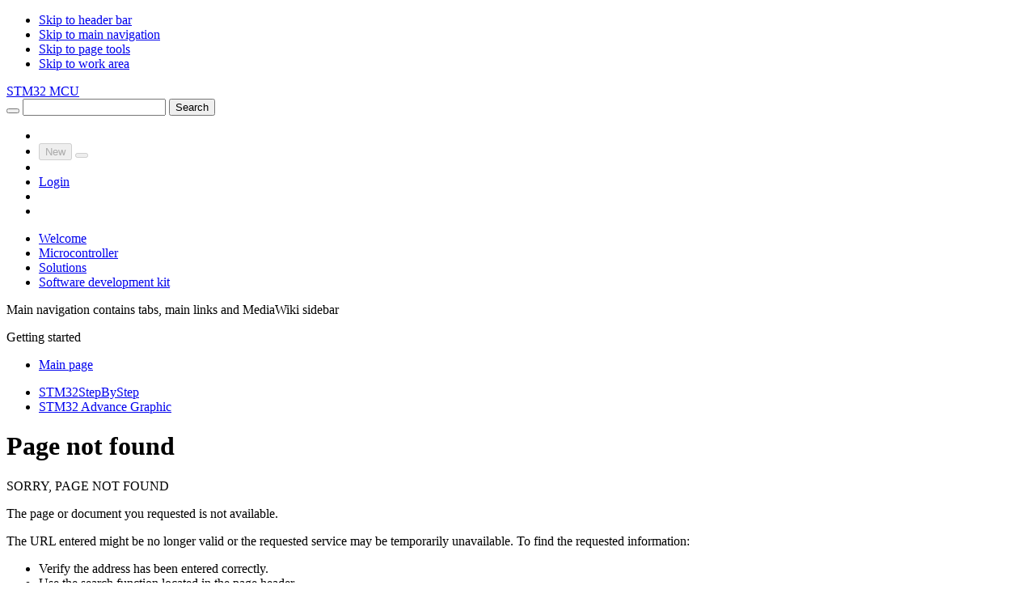

--- FILE ---
content_type: text/html; charset=UTF-8
request_url: https://wiki.st.com/stm32mcu/wiki/STM32StepByStep:STM32_Advance_Graphic
body_size: 11033
content:
<!DOCTYPE html>
<html class="client-nojs" lang="en" dir="ltr">
<head>
<meta charset="UTF-8"/>
<title>Page not found - stm32mcu</title>
<script>document.documentElement.className="client-js";RLCONF={"wgBreakFrames":true,"wgSeparatorTransformTable":["",""],"wgDigitTransformTable":["",""],"wgDefaultDateFormat":"dmy","wgMonthNames":["","January","February","March","April","May","June","July","August","September","October","November","December"],"wgRequestId":"cbb00a16be3fe34daa4d2a11","wgCSPNonce":false,"wgCanonicalNamespace":"STM32StepByStep","wgCanonicalSpecialPageName":false,"wgNamespaceNumber":7002,"wgPageName":"STM32StepByStep:STM32_Advance_Graphic","wgTitle":"STM32 Advance Graphic","wgCurRevisionId":10327,"wgRevisionId":0,"wgArticleId":2514,"wgIsArticle":false,"wgIsRedirect":false,"wgAction":"view","wgUserName":null,"wgUserGroups":["*"],"wgCategories":[],"wgPageContentLanguage":"en","wgPageContentModel":"wikitext","wgRelevantPageName":"STM32StepByStep:STM32_Advance_Graphic","wgRelevantArticleId":2514,"wgIsProbablyEditable":false,"wgRelevantPageIsProbablyEditable":false,"wgRestrictionEdit":[],"wgRestrictionMove":[],
"bsgNSBasePermissions":{"read":[0,5006,7000,7002,7004,7006,7008,7010,7012,7014,7016,7018,7020,7022,7024,7026,7028],"edit":[]},"wgVisualEditor":{"pageLanguageCode":"en","pageLanguageDir":"ltr","pageVariantFallbacks":"en"},"wgPageFormsTargetName":null,"wgPageFormsAutocompleteValues":[],"wgPageFormsAutocompleteOnAllChars":false,"wgPageFormsFieldProperties":[],"wgPageFormsCargoFields":[],"wgPageFormsDependentFields":[],"wgPageFormsCalendarValues":[],"wgPageFormsCalendarParams":[],"wgPageFormsCalendarHTML":null,"wgPageFormsGridValues":[],"wgPageFormsGridParams":[],"wgPageFormsContLangYes":null,"wgPageFormsContLangNo":null,"wgPageFormsContLangMonths":[],"wgPageFormsHeightForMinimizingInstances":800,"wgPageFormsShowOnSelect":[],"wgPageFormsScriptPath":"/stm32mcu/extensions/PageForms","edgValues":[],"wgPageFormsEDSettings":null,"wgAmericanDates":false,"srfFilteredConfig":null,"egMapsScriptPath":"/stm32mcu/extensions/Maps/","egMapsDebugJS":false,"egMapsAvailableServices":["leaflet",
"googlemaps3"],"egMapsLeafletLayersApiKeys":{"MapBox":"","MapQuestOpen":"","Thunderforest":"","GeoportailFrance":""},"wgMediaViewerOnClick":true,"wgMediaViewerEnabledByDefault":true,"wgPopupsFlags":4,"bsgEmbedVideoServices":["ArchiveOrg","Bilibili","DailyMotion","KakaoTV","Loom","NaverTV","Niconico","SharePoint","SoundCloud","SpotifyAlbum","SpotifyArtist","SpotifyTrack","Twitch","TwitchClip","TwitchVod","Vimeo","YouTube","YouTubeOEmbed","YouTubePlaylist","YouTubeVideoList"],"bsgMaxUploadSize":{"php":1073741824,"mediawiki":1073741824},"bsgEnableUploads":true,"bsgFileExtensions":["txt","pdf","gdb"],"bsgImageExtensions":["png","jpg","jpeg","svg","gif"],"bsgPageCollectionPrefix":"Page collection","ESMasterFilter":null,"BSInterWikiPrefixes":["MPUWiki","STM32MPUwiki","W_C","Wiki_contributor","acronym","advogato","arxiv","c2find","cache","commons","dictionary","doi","drumcorpswiki","dwjwiki","elibre","emacswiki","foldoc","foxwiki","freebsdman","gentoo-wiki","google","googlegroups",
"hammondwiki","hrwiki","imdb","kmwiki","linuxwiki","lojban","lqwiki","meatball","mediawikiwiki","memoryalpha","metawiki","metawikimedia","mozillawiki","mw","oeis","openwiki","pmid","pythoninfo","rfc","s23wiki","seattlewireless","senseislibrary","shoutwiki","squeak","stcontributormanual","stm32mpu","stm32mpuwiki","stwikimodel","theopedia","tmbw","tmnet","twiki","uncyclopedia","unreal","usemod","wiki","wikia","wikibooks","wikidata","wikif1","wikihow","wikimedia","wikinews","wikinfo","wikipedia","wikiquote","wikisource","wikispecies","wikiversity","wikivoyage","wikt","wiktionary"],"bsSaferEditIsEditMode":false,"bsSaferEditDisplayWarning":true,"wgVisualEditorToolbarScrollOffset":184,"wgEditSubmitButtonLabelPublish":false,"bsgExportTablesMenuTargetSelector":"#mw-content-text table.bs-exportable, .mw-datatable","DefaultReminderPeriod":1768950004,"bsgReminderRegisteredTypes":{"page":{"type":"page","LabelMsgKey":"bs-reminder-type-page","LabelMsg":"Page"},"expiry":{"type":"expiry","LabelMsgKey"
:"bs-expiry-reminder-type-expiry","LabelMsg":"Expiry"},"":{"type":"page","LabelMsgKey":"bs-reminder-type-page","LabelMsg":"Page"}},"stContentTransferEnabled":true,"bsgUEExportDialogPluginRLModules":["ext.bluespice.universalExport.exportDialog.pluginRegistry","ext.bluespice.ueModuleHtml.ue-export-dialog-plugin.html","ext.bluespice.ueModulePDF.ue-export-dialog-plugin.pdf"],"bsUEModulePDFDefaultTemplate":"ST","bsUEModulePDFAvailableTemplates":["ST","ST_Book"],"bsPrivacyCookieConsentHandlerConfig":{"class":"bs.privacy.cookieConsent.OneTrust","map":{"C0001":[{"type":"exact","name":"sfr_5dd51f153ea4_session"},{"type":"exact","name":"sfr_5dd51f153ea4mwuser-sessionId"},{"type":"exact","name":"sfr_5dd51f153ea4UserID"},{"type":"exact","name":"sfr_5dd51f153ea4UserName"},{"type":"regex","name":"Optanon.*"},{"type":"exact","name":"sfr_5dd51f153ea4notificationFlag"}],"C0003":[{"type":"exact","name":"sfr_5dd51f153ea4BlueSpiceDiscovery"},{"type":"exact","name":"VEE"},{"type":"exact","name":"UseDC"},{
"type":"exact","name":"UseCDNCache"},{"type":"exact","name":"forceHTTPS"},{"type":"regex","name":"ext-.*"}]},"cookieName":"OptanonConsent","cookiePrefix":"sfr_5dd51f153ea4","cookiePath":"/stm32mcu","RLModule":"ext.bs.privacy.cookieconsent.onetrust.handler","acceptMandatory":true,"scriptURL":"https://www.st.com/astatic/onetrust/wiki/OneTrust.js"},"bsgDeferredNotifications":[]};RLSTATE={"site.styles":"ready","user.styles":"ready","user":"ready","user.options":"loading","ext.bluespice.NSFRC.insertFile.styles":"ready","ext.bluespice.styles":"ready","ext.bluespice.compat.vector.styles":"ready","ext.bluespice.bookshelf.chapter-pager.styles":"ready","ext.bluespice.bookshelf.booknav.styles":"ready","ext.bluespice.insertcategory.discovery.styles":"ready","ext.pageassignments.styles":"ready","ext.bluespice.visualEditorConnector.colors":"ready","ext.bluespice.visualEditorConnector.tables":"ready","ext.visualEditor.desktopArticleTarget.noscript":"ready",
"ext.bluespice.exportTables.contentTables.styles":"ready","ext.st.review.styles":"ready","ext.srf.styles":"ready","ext.smw.style":"ready","ext.smw.tooltip.styles":"ready","ext.contentStabilization.view.styles":"ready","ext.bluespice.pageTemplates.standardtemplate.styles":"ready","skin.discovery.mw.skinning.interface":"ready","skin.discovery.bootstrap.styles":"ready","skin.discovery.bluespice.styles":"ready","skin.discovery.bluespice.themes.default":"ready","skin.discovery.skip-links.styles":"ready","skin.discovery.navbar-primary.styles":"ready","skin.z-stm.header.styles":"ready","skin.discovery.main.styles":"ready","skin.discovery.aftercontent.styles":"ready","skin.discovery.footer.styles":"ready","skin.z-stm.footer.styles":"ready","skin.discovery.back-to-top.styles":"ready","skin.discovery.sidebar-primary.styles":"ready","skin.discovery.sidebar-secondary.styles":"ready","skin.z-stm.sidebar-secondary.styles":"ready","skin.z-stm.styles":"ready"};RLPAGEMODULES=["ext.menuEditor.boostrap",
"smw.entityexaminer","site","mediawiki.page.ready","ext.bluespice.extendedsearch.searchform","mwstake.component.commonui.tree-component","skin.discovery.details-panel.scripts","skin.discovery.shareoptions","skin.z-stm.sidebar-secondary-toc","ext.bluespice.distribution.styles","ext.bluespice.NSFRC","ext.bluespice.NSFRC.insertFile","ext.bluespice.NSFRC.BS.grid.FileRepo","ext.bluespice.NSFRC.multiUpload","mediawiki.Title.newFromImg","ext.bluespice","ext.bluespice.articleinfo.general","ext.bluespice.bookshelf.navigationTab","ext.blueSpiceExtendedSearch.SearchFieldAutocomplete","ext.bluespice.insertcategory.editor.dialog.bootstrap","ext.bluespice.uploader.bootstrap","ext.bluespice.multiUpload","ext.pageassignments.scripts","ext.qrcode.dialog","ext.bluespice.saferedit.init","ext.bluespice.ueModuleBookPDF.contextMenu","ext.bluespice.watchlist.myWatchlistWindow.bootstrap","ext.bluespice.whoisonline","ext.bluespice.whoisonline.styles","ext.visualEditor.desktopArticleTarget.init",
"ext.visualEditor.targetLoader","ext.bluespice.exportTables.main","ext.bluespice.exportTables.CRUDGridPanel.button","ext.bluespice.reminder","ext.bluespice.Expiry","ext.BSSMWConnector","ext.bluespice.filterabletables","ext.st.util","ext.st.approval.bootstrap","ext.st.wikiEditor.table-style.override","ext.st.hide.edit.section","ext.st.fixes","ext.enhancedUpload.ve.bootstrap","ext.enhancedUpload.uploadDialog.bootstrap","ext.contentdroplets.bootstrap","ext.popups","ext.contentStabilization.bootstrap","ext.sectionAnchors.scripts","ext.contentProvisioning.bootstrap","ext.bluespice.universalExport.exportDialog.pluginRegistry","ext.bluespice.universalExport.exportDialog","ext.bs.privacy.cookieconsent.onetrust.register","ext.bs.privacy.cookieconsent","ext.adobeanalyticsconnector.downloadLinkHandler","skin.z-stm.force-primary-sidebar","skin.discovery.bootstrap.scripts","skin.discovery.bluespice.scripts","skin.discovery.back-to-top.scripts","skin.discovery.bluespice.sidebar-primary.scripts",
"ext.standardDialogs"];</script>
<script>(RLQ=window.RLQ||[]).push(function(){mw.loader.implement("user.options@12s5i",function($,jQuery,require,module){mw.user.tokens.set({"patrolToken":"+\\","watchToken":"+\\","csrfToken":"+\\"});});});</script>
<link rel="stylesheet" href="/stm32mcu/load.php?lang=en&amp;modules=ext.bluespice.NSFRC.insertFile.styles%7Cext.bluespice.bookshelf.booknav.styles%7Cext.bluespice.bookshelf.chapter-pager.styles%7Cext.bluespice.compat.vector.styles%7Cext.bluespice.exportTables.contentTables.styles%7Cext.bluespice.insertcategory.discovery.styles%7Cext.bluespice.pageTemplates.standardtemplate.styles%7Cext.bluespice.styles%7Cext.bluespice.visualEditorConnector.colors%2Ctables%7Cext.contentStabilization.view.styles%7Cext.pageassignments.styles%7Cext.smw.style%7Cext.smw.tooltip.styles%7Cext.srf.styles%7Cext.st.review.styles%7Cext.visualEditor.desktopArticleTarget.noscript%7Cskin.discovery.aftercontent.styles%7Cskin.discovery.back-to-top.styles%7Cskin.discovery.bluespice.styles%7Cskin.discovery.bluespice.themes.default%7Cskin.discovery.bootstrap.styles%7Cskin.discovery.footer.styles%7Cskin.discovery.main.styles%7Cskin.discovery.mw.skinning.interface%7Cskin.discovery.navbar-primary.styles%7Cskin.discovery.sidebar-primary.styles%7Cskin.discovery.sidebar-secondary.styles%7Cskin.discovery.skip-links.styles%7Cskin.z-stm.footer.styles%7Cskin.z-stm.header.styles%7Cskin.z-stm.sidebar-secondary.styles%7Cskin.z-stm.styles&amp;only=styles&amp;skin=stm-skin"/>
<script async="" src="/stm32mcu/load.php?lang=en&amp;modules=startup&amp;only=scripts&amp;raw=1&amp;skin=stm-skin"></script>
<style>#mw-indicator-mw-helplink {display:none;}</style><style>.smw-callout { display: none; }</style>
<meta name="ResourceLoaderDynamicStyles" content=""/>
<link rel="stylesheet" href="/stm32mcu/load.php?lang=en&amp;modules=site.styles&amp;only=styles&amp;skin=stm-skin"/>
<meta name="generator" content="MediaWiki 1.39.6"/>
<meta name="robots" content="noindex,nofollow"/>
<meta name="format-detection" content="telephone=no"/>
<meta name="viewport" content="width=1000"/>
<meta name="viewport" content="width=device-width, initial-scale=1"/>
<meta name="google-site-verification" content="_xBu4ex75D1HXaEgJtlOH4-KQbym0EEXrtLb6sfCQJU"/>
<link rel="alternate" type="application/rdf+xml" title="STM32StepByStep:STM32 Advance Graphic" href="/stm32mcu/index.php?title=Special:ExportRDF/STM32StepByStep:STM32_Advance_Graphic&amp;xmlmime=rdf"/>
<link rel="alternate" hreflang="en-cn" href="https://wiki.stmicroelectronics.cn/stm32mcu/wiki/STM32StepByStep:STM32_Advance_Graphic"/>
<link rel="icon" href="https://wiki.st.com/stm32mcu/nsfr_img_auth.php/d/d6/flexiskin-images-favicon.png"/>
<link rel="search" type="application/opensearchdescription+xml" href="/stm32mcu/opensearch_desc.php" title="stm32mcu (en)"/>
<link rel="EditURI" type="application/rsd+xml" href="https://wiki.st.com/stm32mcu/api.php?action=rsd"/>
<link rel="canonical" href="https://wiki.st.com/stm32mcu/wiki/STM32StepByStep:STM32_Advance_Graphic"/>
<script type="text/javascript" nonce="">var digitalData = {"pageInstanceID":"STM32StepByStep:STM32_Advance_Graphic:mock","page":{"pageInfo":{"isIframe":"No","contentIframe":"No","pageName":"STM32StepByStep:STM32 Advance Graphic","hierarchie1":"STM32StepByStep:STM32 Advance Graphic","hierarchie2":"","pageShortName":"STM32 Advance Graphic","previous":{"pageShortName":""},"server":"https://wiki.st.com","destinationURL":"https://wiki.st.com/stm32mcu/wiki/STM32StepByStep:STM32_Advance_Graphic","downloadURL":"","urlShortcut":"","breadCrumbs":"STM32StepByStep:STM32 Advance Graphic","referringURL":"","sysEnv":"web"},"category":{"primaryCategory":"STM32 Advance Graphic","error":"","type":"STM32StepByStep","version":"2025-08-06"},"attributes":{"language":"English","version":"2018-10-23"}},"version":"1.0","user":[{"profile":[{"profileInfo":{"profileID":0},"attributes":{"Logged":false}}]}]};</script>
<script src="https://wiki.st.com//stm32mcu/extensions/AdobeAnalyticsConnector/resources/modifyData.js"></script>

<script>(window.BOOMR_mq=window.BOOMR_mq||[]).push(["addVar",{"rua.upush":"false","rua.cpush":"true","rua.upre":"false","rua.cpre":"false","rua.uprl":"false","rua.cprl":"false","rua.cprf":"false","rua.trans":"SJ-66897b3c-3892-4b55-870b-3483676a8f81","rua.cook":"false","rua.ims":"false","rua.ufprl":"false","rua.cfprl":"false","rua.isuxp":"false","rua.texp":"norulematch","rua.ceh":"false","rua.ueh":"false","rua.ieh.st":"0"}]);</script>
                              <script>!function(e){var n="https://s.go-mpulse.net/boomerang/";if("False"=="True")e.BOOMR_config=e.BOOMR_config||{},e.BOOMR_config.PageParams=e.BOOMR_config.PageParams||{},e.BOOMR_config.PageParams.pci=!0,n="https://s2.go-mpulse.net/boomerang/";if(window.BOOMR_API_key="6LYNW-NX2GB-R7JSJ-V4BHQ-HVATR",function(){function e(){if(!o){var e=document.createElement("script");e.id="boomr-scr-as",e.src=window.BOOMR.url,e.async=!0,i.parentNode.appendChild(e),o=!0}}function t(e){o=!0;var n,t,a,r,d=document,O=window;if(window.BOOMR.snippetMethod=e?"if":"i",t=function(e,n){var t=d.createElement("script");t.id=n||"boomr-if-as",t.src=window.BOOMR.url,BOOMR_lstart=(new Date).getTime(),e=e||d.body,e.appendChild(t)},!window.addEventListener&&window.attachEvent&&navigator.userAgent.match(/MSIE [67]\./))return window.BOOMR.snippetMethod="s",void t(i.parentNode,"boomr-async");a=document.createElement("IFRAME"),a.src="about:blank",a.title="",a.role="presentation",a.loading="eager",r=(a.frameElement||a).style,r.width=0,r.height=0,r.border=0,r.display="none",i.parentNode.appendChild(a);try{O=a.contentWindow,d=O.document.open()}catch(_){n=document.domain,a.src="javascript:var d=document.open();d.domain='"+n+"';void(0);",O=a.contentWindow,d=O.document.open()}if(n)d._boomrl=function(){this.domain=n,t()},d.write("<bo"+"dy onload='document._boomrl();'>");else if(O._boomrl=function(){t()},O.addEventListener)O.addEventListener("load",O._boomrl,!1);else if(O.attachEvent)O.attachEvent("onload",O._boomrl);d.close()}function a(e){window.BOOMR_onload=e&&e.timeStamp||(new Date).getTime()}if(!window.BOOMR||!window.BOOMR.version&&!window.BOOMR.snippetExecuted){window.BOOMR=window.BOOMR||{},window.BOOMR.snippetStart=(new Date).getTime(),window.BOOMR.snippetExecuted=!0,window.BOOMR.snippetVersion=12,window.BOOMR.url=n+"6LYNW-NX2GB-R7JSJ-V4BHQ-HVATR";var i=document.currentScript||document.getElementsByTagName("script")[0],o=!1,r=document.createElement("link");if(r.relList&&"function"==typeof r.relList.supports&&r.relList.supports("preload")&&"as"in r)window.BOOMR.snippetMethod="p",r.href=window.BOOMR.url,r.rel="preload",r.as="script",r.addEventListener("load",e),r.addEventListener("error",function(){t(!0)}),setTimeout(function(){if(!o)t(!0)},3e3),BOOMR_lstart=(new Date).getTime(),i.parentNode.appendChild(r);else t(!1);if(window.addEventListener)window.addEventListener("load",a,!1);else if(window.attachEvent)window.attachEvent("onload",a)}}(),"".length>0)if(e&&"performance"in e&&e.performance&&"function"==typeof e.performance.setResourceTimingBufferSize)e.performance.setResourceTimingBufferSize();!function(){if(BOOMR=e.BOOMR||{},BOOMR.plugins=BOOMR.plugins||{},!BOOMR.plugins.AK){var n="true"=="true"?1:0,t="",a="aoiyl2yx24e3e2lid72a-f-f65437958-clientnsv4-s.akamaihd.net",i="false"=="true"?2:1,o={"ak.v":"39","ak.cp":"1710683","ak.ai":parseInt("1107307",10),"ak.ol":"0","ak.cr":9,"ak.ipv":4,"ak.proto":"h2","ak.rid":"362e3893","ak.r":47767,"ak.a2":n,"ak.m":"a","ak.n":"essl","ak.bpcip":"3.145.133.0","ak.cport":59114,"ak.gh":"23.48.98.164","ak.quicv":"","ak.tlsv":"tls1.3","ak.0rtt":"","ak.0rtt.ed":"","ak.csrc":"-","ak.acc":"","ak.t":"1768431604","ak.ak":"hOBiQwZUYzCg5VSAfCLimQ==lAdPNhjO9/6Bkq+LKEV1YhJVs2W0r4rdVvUC/8d/GYH076jJvpMeZmg0w7laX+WEMHC+BIEMlNeLVRk/eGPGT68d7DzWxNipvyVPwtjqJPD/9ad7Ijx/Y+HHLzB8Pa4KBXRF269wYhPFE0DEZvl0j4GTuoR7UBdUh4mvxXrNkTpE82cigBhEB6LmNXrl4mp8zjirItT5wQz0SPHJNfZ2Vfe6Eqg5AXiBusa/CzZq0NTVncPwCrBfeEhHThW2nOxnDKENBzd3lzqq9plHvHE5Zshra/5bz4YfRL7uojOmVsZdvS/a8ev9rETtjZ7RghSQYDBAK9aqyhrXs+ORPvEZsrBkmyjcLDqjDqJ6v6D+X2xunsQcGZySWYAl1TGw03rfpMT1/L32qiLzmi5kO4XMBrr+SrEdgW3RKxv5s7Re5D4=","ak.pv":"10","ak.dpoabenc":"","ak.tf":i};if(""!==t)o["ak.ruds"]=t;var r={i:!1,av:function(n){var t="http.initiator";if(n&&(!n[t]||"spa_hard"===n[t]))o["ak.feo"]=void 0!==e.aFeoApplied?1:0,BOOMR.addVar(o)},rv:function(){var e=["ak.bpcip","ak.cport","ak.cr","ak.csrc","ak.gh","ak.ipv","ak.m","ak.n","ak.ol","ak.proto","ak.quicv","ak.tlsv","ak.0rtt","ak.0rtt.ed","ak.r","ak.acc","ak.t","ak.tf"];BOOMR.removeVar(e)}};BOOMR.plugins.AK={akVars:o,akDNSPreFetchDomain:a,init:function(){if(!r.i){var e=BOOMR.subscribe;e("before_beacon",r.av,null,null),e("onbeacon",r.rv,null,null),r.i=!0}return this},is_complete:function(){return!0}}}}()}(window);</script></head>
<body class="mediawiki ltr sitedir-ltr mw-hide-empty-elt ns-7002 ns-subject page-STM32StepByStep_STM32_Advance_Graphic rootpage-STM32StepByStep_STM32_Advance_Graphic skin-stm-skin action-view mw-rcfilters-ui-initialized bs-cusom-menu-active"><script>/** I should prevent fouc */</script>
<div class="navbar-primary-height d-block"></div>
<nav class="skip-links visually-hidden-focusable" aria-label="Skip to links">
	<ul><li><a class="mw-jump-link" href="#nb-pri">Skip to header bar</a></li><li><a class="mw-jump-link" href="#sb-pri-cnt">Skip to main navigation</a></li><li><a class="mw-jump-link" href="#sb-sec-cnt">Skip to page tools</a></li><li><a class="mw-jump-link" href="#main">Skip to work area</a></li></ul>
</nav>
<div id="header">
	<nav id="nb-pri" class="navbar fixed-top hw-navbar-expand d-block navbar-primary-height stm-header" aria-label="Header bar">
	<div class="row px-1 align-items-center">
		<div class="east-col-nav col-xxl-3 col-xl-4 col-md-5 col-sm-4 col-4 d-flex align-items-center h-100">
			<a id="sb-pri-tgl-btn" class="ico-btn btn sb-toggle bi-list mr-4 my-auto d-none d-md-block" href="" title="Close primary sidebar" data-bs-target=&quot;#sb-pri-cnt&quot; role="button" aria-label="Close primary sidebar" aria-expanded="false" aria-controls="sb-pri-cnt"></a>
			<a id="stm-logo-link" class="mx-0 mx-md-4 mx-lg-4 mw-wiki-logo" title="Main Page" aria-label="Main Page" alt="Main Page" href="/stm32mcu/wiki/Main_Page">
				<div id="stm-logo-top-div" style="background-image:url('https://wiki.st.com/stm32mcu/nsfr_img_auth.php/d/db/flexiskin-images-logo.png');"></div>
				<div id="stm-logo-bottom-div">
					<div id="stm-logo-bottom-text">
						<span>STM32 MCU</span>
					</div>
				</div>
			</a>
		</div>
		<div class="center-col-nav col-xxl-6 col-xl-5 col-md-4 col-sm-8 col-8 d-flex align-items-center h-100">
			<form id="bs-extendedsearch-box" class="form-inline input-group" action="/stm32mcu/wiki/Special:SearchCenter" method="POST" role="search">
	<button id="mw-searchButton" class="input-group-text bi bi-search" aria-label="Start search" title="Start search" type="submit"></button>
	<input id="bs-extendedsearch-input" class="form-control input_pass" type="text" aria-label="Search" autocomplete="off" name="raw_term" >
	<input type="hidden" name="title" value="Special:SearchCenter">
	<input type="hidden" name="fulltext" value="1">
	<button id="st-search-btn" class="btn btn-default" aria-label="Start search" title="Start search" type="submit">Search</button>
</form>
		</div>

		<div class="west-col-nav col-xxl-3 col-xl-3 col-md-3 col-sm-12 col-12 d-flex h-100" id="nb-pri-itms">
			<ul class="navbar-nav w-100 align-items-center">
				<li class="nav-item d-sm-block d-md-none d-lg-none d-xl-none d-xxl-none">
					<a id="sb-tgl-mobile-pri" class="ico-btn btn sb-toggle bi-list mr-4 my-auto" href="" title="Close primary sidebar" data-bs-target=&quot;#sb-pri-cnt&quot; role="button" aria-label="Close primary sidebar" aria-expanded="false" aria-controls="sb-pri-cnt"></a>
				</li>
				<li class="nav-item"><div class="dropdown mx-2">
	<div class="btn-group">
		<button class="mws-button-primary new-page" id="new-content" title="Create a new page" aria-label="Create a new page" disabled>
			<span>New</span>
		</button>
		<button class="dropdown-toggle mws-button-primary" id="new-content-menu-btn" title="Open menu with options to create content" data-bs-toggle="dropdown" aria-haspopup="true" aria-label="Open menu with options to create content" aria-expanded="false" aria-controls="new-content-menu" disabled>
		</button>
		<div id="new-content-menu" class="dropdown-menu mws-dropdown-primary dropdown-menu-end" aria-labelledby="new-content-menu-btn">
			<ul id="new-content-itms">
</ul>
		</div>
	</div>
</div></li>
				
				<li class="nav-item"></li>
				<li class="nav-item"><a id="usr-login" href="/stm32mcu/index.php?title=Special:Login&amp;returnto=STM32StepByStep:STM32_Advance_Graphic" title="Login" aria-label="Login">Login</a></li>
				<li class="nav-item"></li>
				<li class="nav-item"><a id="sb-sec-tgl-btn" class="ico-btn bi-wrench sb-toggle" href="" title="Close secondary sidebar" data-bs-target=&quot;#sb-sec-cnt&quot; role="button" aria-label="Close secondary sidebar" aria-expanded="false" aria-controls="sb-sec-cnt"></a></li>
			</ul>
		</div>
	</div>
</nav>
<div id="stm-header" class="align-items-center">
	<div id="stm-tabs" class="stm-tabs card w-100"><ul class="stm-tabs-list bs-custom-menu contenttab" id="stm-tabslist"><li class="level-1 list-group-item" id="Category:WelcomeTab"><a href="/stm32mcu/wiki/Main_Page" title="Welcome">Welcome</a></li><li class="level-1 list-group-item" id="Category:MicrocontrollerTab"><a href="/stm32mcu/wiki/Microcontroller" title="Microcontroller">Microcontroller</a></li><li class="level-1 list-group-item" id="Category:SolutionsTab"><a href="/stm32mcu/wiki/Solutions" title="Solutions">Solutions</a></li><li class="level-1 list-group-item" id="Category:SoftwaredevelopmentkitTab"><a href="/stm32mcu/wiki/Software_development_kit" title="Software development kit">Software development kit</a></li></ul></div>
</div>
</div>
<div id="wrapper" class="row align-items-center wrapper mx-0">
	<div id="sb-pri-cnt" class="col col-west px-0 collapse">
	<nav id="sb-pri" class="tab-content stacked-tabs">
		<div class="main-tab-pane tab-pane fade show active" id="tp-main" role="tabpanel" aria-describedby ="tp-main-desc">
			<div id="tp-main-desc" class="visually-hidden">Main navigation contains tabs, main links and MediaWiki sidebar</div>
			<ul class="nav nav-tabs list-group" role="tablist">
			</ul>
			<div id="mw-links" class="card w-100 bg-transp">
	<div id="n-links-navigation" class="card w-100 bg-transp">
	<div id="n-links-navigation-head" class="card-header menu-title" role="heading" tabindex="0">
	Getting started
</div>
<ul  id="n-links-navigationlist-group-body" class="list-group" aria-labelledby=&quot;n-links-navigation-head&quot;>
	<li class="list-group-item">
		<a id="n-mainpage-description" href="/stm32mcu/wiki/Main_Page" title="Visit the main page" rel="nofollow">Main page</a>
	</li>
</ul>
</div>
</div><div id="st-category-tree-pnl" class="card w-100 bg-transp">
	 
</div>
		</div>
	</nav>
</div>

	<div class="col col-center" id="main">
		<main class="scrollit">
	<a id='top'></a> <!-- TODO: can we just jump to #content instead of this? -->
	<div id="mwstake-alert-container"></div>
	
	<div id="title-section">
		<div id="title-nav" class="row align-items-start">
			<div class="col-xs-12 col-sm-12 col-md-9 col-lg-8">
				<nav aria-label="breadcrumb" class="breadcrumb-nav">
	<ul id="breadcrumbs" class="breadcrumb">
		<li class="breadcrumb-item root-node " >
			<a href="/stm32mcu/index.php?title=Special:AllPages&amp;namespace=7002" title="STM32StepByStep" aria-label="Namespace">STM32StepByStep</a>
		</li>

		<li class="breadcrumb-item" >
			<a id="1db6d03e4e7106ada84e555699af95cb" class="active" title="Open STM32StepByStep:STM32 Advance Graphic"  aria-label="Open STM32StepByStep:STM32 Advance Graphic" href="/stm32mcu/wiki/STM32StepByStep:STM32_Advance_Graphic">
			STM32 Advance Graphic
			</a>
		</li>
	</ul>
	<ul class="breadcrumb-labels breadcrumb">
	</ul>
</nav>
			</div>
			<div class="last-edit-info col-xs-12 col-sm-12 col-md-3 col-lg-4 text-end">
				 
			</div>
		</div>
		<div id="title-line">
			<div class="row py-1">
				<h1 id="firstHeading" class="firstHeading col-xs-12 col-sm-12 col-md-9 col-lg-10" tabindex="0">Page not found</h1>
				<nav id="title-actions" class="col-xs-12 col-sm-12 col-md-3 col-lg-2 right-align d-flex justify-content-end" aria-label="">
					<div class="mw-indicators mw-body-content"><div id="mw-indicator-smw-entity-examiner" class="mw-indicator"><div class="smw-entity-examiner smw-indicator-vertical-bar-loader" data-subject="STM32_Advance_Graphic#7002##" data-dir="ltr" data-uselang="" title="Running an examiner in the background"></div></div></div>
					
					
					
					<a id="full-screen-btn" class="ico-btn d-none d-xxl-block bi-chevron-expand" href="" title="Enable fullscreen mode" role="button" aria-label="Enable fullscreen mode"></a>
				</nav>
			</div>
		</div>
		
		
		
	</div>
	<article  id="content" data-bs-spy="scroll" data-bs-target="#stm-sb-toc" >
		<div id='bodyContent'>
			<div id="contentSub"></div>
			<div id="mw-content-text" class="mw-body-content mw-content-ltr" lang="en" dir="ltr"><div class="smw-callout smw-callout-error plainlinks"><div style="font-size: 10px;text-align: right;margin-top: 5px;margin-bottom: -5px; float:right;">This message will disappear after all relevant tasks have been resolved.</div><div class="title">Semantic MediaWiki</div>There are 1 incomplete or <a href="/stm32mcu/wiki/Special:PendingTaskList" title="Special:PendingTaskList">pending</a> task to finish installation of <a target="_blank" rel="nofollow noreferrer noopener" class="external text" href="https://www.semantic-mediawiki.org">Semantic MediaWiki</a>. An administrator or user with sufficient rights can complete it. This should be done before adding new data to avoid inconsistencies.</div><p>SORRY, PAGE NOT FOUND
</p><p>The page or document you requested is not available.
</p><p>The URL entered might be no longer valid or the requested service may be temporarily unavailable.
To find the requested information:
</p>
<ul><li>Verify the address has been entered correctly.</li>
<li>Use the search function located in the page header.</li>
<li>Make sure that you are properly logged in to see all wiki content.</li></ul>
<p><a href="/stm32mcu/wiki/Main_Page" title="Main Page" data-bs-title="Main_Page">Back to Wiki homepage</a>
</p>
<div class="permissions-errors">
</div><div class="loader-indicator global loading"><div class="loader-indicator-inner"></div></div></div><div class="printfooter">
Retrieved from "<a dir="ltr" href="https://wiki.st.com/stm32mcu/wiki/STM32StepByStep:STM32_Advance_Graphic">https://wiki.st.com/stm32mcu/wiki/STM32StepByStep:STM32_Advance_Graphic</a>"</div>

			
		</div>
	</article>
</main>

		<a id="back-to-top" class="back-to-top d-none" href="" title="Back to top" role="button" aria-label="Back to top"> </a>

	</div>
	<div id="sb-sec-cnt" class="col col-east px-0 collapse stm-sb-sec">
	<nav id="sb-sec" class="tab-content stacked-tabs">
		<ul class="nav nav-tabs list-group stm-sb-tabs" role="tablist">
			<li class="nav-item list-group-item" role="presentation">
				<a data-bs-target="stm-toc-panel" data-bs-toggle="tab" class="bi bi-list-task"role="tab" aria-label="Article content" title="Article content" href=""></a>
			</li>
			<li class="nav-item list-group-item" role="presentation">
				<a data-bs-target="tp-page" data-bs-toggle="tab" class="bi bi-tools"role="tab" aria-label="Page actions and tools navigation" title="Tab with page actions and tools" href=""></a>
			</li>
		</ul>
		<div class="main-tab-pane tab-pane fade show active" id="tp-page" role="tabpanel" aria-describedby ="tp-page-desc">
			<div id="tp-page-desc" class="visually-hidden">Page actions and tools navigaiton contains tabs, toolbox and actions</div>
			<div id="actions-pnl" class="card w-100 bg-transp">
	
</div><div id="toolbar" class="card w-100 bg-transp">
	<div class="dropdown">
	<a role="button" tabindex="0" class=" ico-btn" id="share-menu" title="Share page" data-bs-toggle="dropdown" aria-haspopup="true" aria-label="Share page options" aria-expanded="false" aria-controls="share-menu-menu" href="">
		<i class="ico-btn bi-share"></i>
	</a>
  </a>
	<div id="share-menu-menu" class="dropdown-menu mws-dropdown-secondary" aria-labelledby="share-menu">
		<ul id="share-menu-list">
	<li><a id="ca-bs-qr-code" class="dropdown-item" href="" title="Open dialog with QR code" rel="nofollow">QR code</a></li>
</ul>
	</div>
</div>
</div><div id="details-pnl" class="card w-100 bg-transp">
	<div id="ca-links-details-head" class="card-header menu-title" role="heading" tabindex="0">
	Details
</div>
<ul  id="ca-links-details-list" class="list-group" aria-labelledby=&quot;details-pnl-head&quot;>
	<li class="list-group-item">
		<a id="ca-details" href="" title="Open a dialog with links providing information and actions for this page" data-toolbox="&#123;&quot;views&quot;:&#91;&#123;&quot;class&quot;:&quot;selected&quot;,&quot;text&quot;:&quot;Read&quot;,&quot;href&quot;:&quot;/stm32mcu/wiki/STM32StepByStep:STM32_Advance_Graphic&quot;,&quot;exists&quot;:true,&quot;primary&quot;:true,&quot;redundant&quot;:true,&quot;id&quot;:&quot;ca-view&quot;,&quot;rel&quot;:&quot;nofollow&quot;&#125;&#93;,&quot;namespaces&quot;:&#91;&#123;&quot;class&quot;:&quot;selected&quot;,&quot;text&quot;:&quot;STM32StepByStep&quot;,&quot;href&quot;:&quot;/stm32mcu/wiki/STM32StepByStep:STM32_Advance_Graphic&quot;,&quot;exists&quot;:true,&quot;primary&quot;:true,&quot;context&quot;:&quot;subject&quot;,&quot;id&quot;:&quot;ca-nstab-stm32stepbystep&quot;,&quot;rel&quot;:&quot;nofollow&quot;&#125;&#93;,&quot;toolbox&quot;:&#91;&#123;&quot;href&quot;:&quot;/stm32mcu/wiki/Special:SpecialPages&quot;,&quot;id&quot;:&quot;t-specialpages&quot;,&quot;text&quot;:&quot;Special pages&quot;,&quot;title&quot;:&quot;A list of all special pages&quot;,&quot;rel&quot;:&quot;nofollow&quot;&#125;&#93;&#125;" aria-label="More links providing information and actions for this page" rel="nofollow">... all actions</a>
	</li>
</ul>
</div>
		</div>
		<div class="tab-pane fade show " id="stm-toc-panel" role="tabpanel" aria-describedby="stm-toc-panel-desc">
			<div id="stm-toc-panel-desc" class="visually-hidden">Article content</div>
			 
		</div>
	</nav>
</div>

</div>
<div id="aftercontent" class="mx-0">
	<div class="inner">
		<div id="tools-after-content"><div id="bs-category-inline-editor-cnt"><div class="bs-insert-category-tool"><a id="bs-insert-category" class="icon-category-tag-outline isDisabled" title="Edit the categories of this page" aria-label="Open dialog to edit the categories of this page" role="button" href=""></a><span class="bs-category-label">No categories assigned</span><a id="bs-category-link-edit" class="isDisabled" title="Edit the categories of this page" role="button" aria-label="Open dialog to edit the categories of this page" href="">Edit</a></div></div></div>
		
		
	</div>
</div>

<div id="footer" class="mx-0" role="contentinfo">
	<div class="inner">
		<div id="stm-footer-notice"><div class="mw-parser-output"><p>If you have any question or request concerning this wiki or if you see some pages with some mistake, you can report them using <a target="_blank" rel="nofollow noreferrer noopener" class="external text" href="https://my.st.com/ols#/ols/newrequest{{%7C}}">ST Support Center </a> or  <a target="_blank" rel="nofollow noreferrer noopener" class="external text" href="https://community.st.com/t5/stm32-mcus/ct-p/stm32-mcus">ST Community MCU Forum</a>.
</p></div></div>
		<ul id="stm-footer-copyright" class="stm-copyright"><li>All rights reserved (c) 2025 STMicroelectronics</li></ul>
		
		<ul id="footer-places" class="stm-footer footer-places"><li class="stm-footer-link-item privacy-policy"><a title="Privacy policy" href="/stm32mcu/wiki/Special:PrivacyPages/PrivacyPolicy" target="_blank">Privacy policy</a></li><li class="stm-footer-link-item manage-cookies"><a id="bs-privacy-footer-change-cookie-settings" title="Manage cookies" href="#">Manage cookies</a></li><li class="stm-footer-link-item terms-of-use"><a title="Terms of use" href="/stm32mcu/wiki/Special:PrivacyPages/TermsOfServices" target="_blank">Terms of use</a></li><li class="stm-footer-link-item footer-icon"><a title="ST" href="https://www.st.com/content/st_com/en.html" target="_blank"></a></li></ul>
		<ul id="stm-footer-social-media" class="stm-footer-social-media-icons"><li><a class="stm-footer-social-media-icon stm-footer-social-media-twitter-icon" href="https://twitter.com/st_world" target="_blank"></a></li><li><a class="stm-footer-social-media-icon stm-footer-social-media-facebook-icon" href="https://www.facebook.com/STMicroelectronics.NV/" target="_blank"></a></li><li><a class="stm-footer-social-media-icon stm-footer-social-media-instagram-icon" href="https://www.instagram.com/stmicroelectronics.nv/" target="_blank"></a></li><li><a class="stm-footer-social-media-icon stm-footer-social-media-linkedin-icon" href="http://www.linkedin.com/company/stmicroelectronics" target="_blank"></a></li><li><a class="stm-footer-social-media-icon stm-footer-social-media-youtube-icon" href="http://www.youtube.com/user/STonlineMedia" target="_blank"></a></li></ul>
	</div>
</div><script>(RLQ=window.RLQ||[]).push(function(){mw.config.set({"wgPageParseReport":{"limitreport":{"cputime":"0.002","walltime":"0.003","ppvisitednodes":{"value":2,"limit":1000000},"postexpandincludesize":{"value":0,"limit":2097152},"templateargumentsize":{"value":0,"limit":2097152},"expansiondepth":{"value":1,"limit":100},"expensivefunctioncount":{"value":0,"limit":100},"unstrip-depth":{"value":0,"limit":20},"unstrip-size":{"value":0,"limit":5000000},"timingprofile":["100.00%    0.000      1 -total"]},"loops":{"limitreport-count-limited":{"value":0,"limit":100}},"cachereport":{"timestamp":"20260114230004","ttl":86400,"transientcontent":false}}});});</script>
<script>function cbp() {
	if ( typeof _satellite !== 'undefined' && _satellite.pageBottom ) {
		_satellite.pageBottom();
        return;
	}
	setTimeout( function () {
		cbp();
	}, 500 );
};
cbp();</script>
<script>(RLQ=window.RLQ||[]).push(function(){mw.config.set({"wgBackendResponseTime":200});});</script><script type="text/javascript"  src="/kGf2Mnz7a/NY4m_aCz/6z6_TPP6/cs/uV1LrVXDXJkQkQa1uS/ekt7IT0/ETduFy/pRQRQB"></script></body></html>